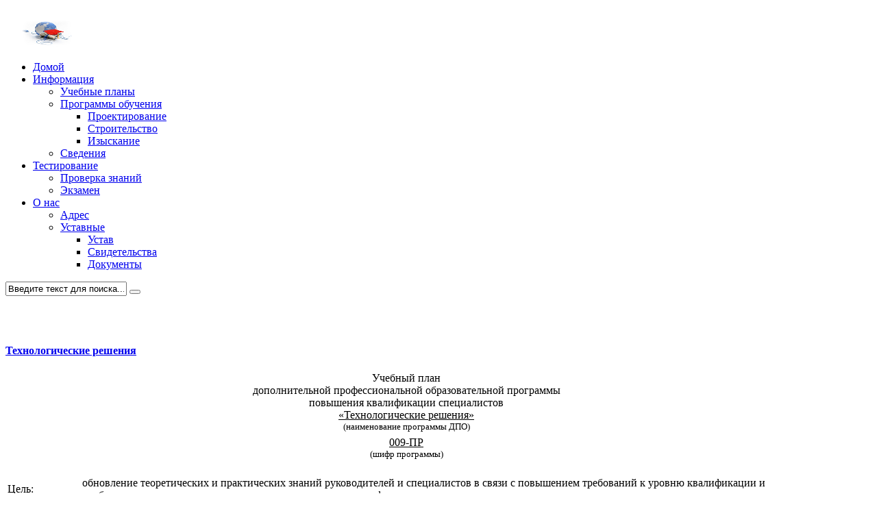

--- FILE ---
content_type: text/html; charset=utf-8
request_url: https://www.moreno.ru/inform/ucheb/del009pr.html
body_size: 10007
content:
<!DOCTYPE html>
<!--[if lt IE 7]>      <html class="no-js lt-ie9 lt-ie8 lt-ie7"  lang="ru-ru"> <![endif]-->
<!--[if IE 7]>         <html class="no-js lt-ie9 lt-ie8"  lang="ru-ru"> <![endif]-->
<!--[if IE 8]>         <html class="no-js lt-ie9"  lang="ru-ru"> <![endif]-->
<!--[if gt IE 8]><!--> <html class="no-js" lang="ru-ru"> <!--<![endif]-->
    <head>
        <meta http-equiv="X-UA-Compatible" content="IE=edge,chrome=1">
        <base href="https://www.moreno.ru/inform/ucheb/del009pr.html" />
	<meta http-equiv="content-type" content="text/html; charset=utf-8" />
	<meta name="keywords" content="Технологические решения" />
	<meta name="author" content="Super User" />
	<meta name="viewport" content="width=device-width, initial-scale=1.0" />
	<meta name="description" content="Технологические решения" />
	<title>Технологические решения</title>
	<link href="/templates/shaper_helix_ii/favicon.ico" rel="shortcut icon" type="image/vnd.microsoft.icon" />
	<link href="https://www.moreno.ru/component/search/?Itemid=174&amp;catid=11&amp;id=40&amp;format=opensearch" rel="search" title="Искать ДПО" type="application/opensearchdescription+xml" />
	<link href="/templates/shaper_helix_ii/css/bootstrap.min.css" rel="stylesheet" type="text/css" />
	<link href="/templates/shaper_helix_ii/css/bootstrap-responsive.min.css" rel="stylesheet" type="text/css" />
	<link href="/plugins/system/helix/css/font-awesome.css" rel="stylesheet" type="text/css" />
	<link href="/plugins/system/helix/css/mobile-menu.css" rel="stylesheet" type="text/css" />
	<link href="/templates/shaper_helix_ii/css/template.css" rel="stylesheet" type="text/css" />
	<link href="/templates/shaper_helix_ii/css/presets/preset1.css" rel="stylesheet" type="text/css" />
	<style type="text/css">
.container{max-width:1170px}
#sp-header-wrapper{padding: 20px 0 !important; }

#sp-main-body-wrapper{background: rgba(246, 180, 74, 0) !important; padding: 30px 0 !important; }

#sp-bottom-wrapper{padding: 40px 0 !important; }

#sp-footer-wrapper{padding: 30px 0 !important; }

	</style>
	<script src="/media/jui/js/jquery.min.js?61686ea053c6788001aa416af144a9a8" type="text/javascript"></script>
	<script src="/media/jui/js/jquery-noconflict.js?61686ea053c6788001aa416af144a9a8" type="text/javascript"></script>
	<script src="/media/jui/js/jquery-migrate.min.js?61686ea053c6788001aa416af144a9a8" type="text/javascript"></script>
	<script src="/plugins/system/helix/js/jquery-noconflict.js" type="text/javascript"></script>
	<script src="/media/jui/js/bootstrap.min.js?61686ea053c6788001aa416af144a9a8" type="text/javascript"></script>
	<script src="/plugins/system/helix/js/modernizr-2.6.2.min.js" type="text/javascript"></script>
	<script src="/plugins/system/helix/js/helix.core.js" type="text/javascript"></script>
	<script src="/plugins/system/helix/js/menu.js" type="text/javascript"></script>
	<script type="text/javascript">
spnoConflict(function($){

					function mainmenu() {
						$('.sp-menu').spmenu({
							startLevel: 0,
							direction: 'ltr',
							initOffset: {
								x: 0,
								y: 0
							},
							subOffset: {
								x: 0,
								y: 0
							},
							center: 0
						});
			}

			mainmenu();

			$(window).on('resize',function(){
				mainmenu();
			});


			});
	</script>

            
</head>
    <body  class="article subpage  ltr preset1 menu-ucheb responsive bg hfeed clearfix">
		<div class="body-innerwrapper">
        <!--[if lt IE 8]>
        <div class="chromeframe alert alert-danger" style="text-align:center">You are using an <strong>outdated</strong> browser. Please <a target="_blank" href="http://browsehappy.com/">upgrade your browser</a> or <a target="_blank" href="http://www.google.com/chromeframe/?redirect=true">activate Google Chrome Frame</a> to improve your experience.</div>
        <![endif]-->
        <header id="sp-header-wrapper" 
                class=" "><div class="container"><div class="row-fluid" id="header">
<div id="sp-logo" class="span2"><div class="logo-wrapper"><a href="/"><img alt="" class="image-logo" src="/images/helix/logo.png" /></a></div></div>

<div id="sp-menu" class="span7">	


			<div id="sp-main-menu" class="visible-desktop">
				<ul class="sp-menu level-0"><li class="menu-item first"><a href="https://www.moreno.ru/" class="menu-item first" ><span class="menu"><span class="menu-title">Домой</span></span></a></li><li class="menu-item active parent "><a href="#" class="menu-item active parent " ><span class="menu"><span class="menu-title">Информация</span></span></a><div class="sp-submenu"><div class="sp-submenu-wrap"><div class="sp-submenu-inner clearfix" style="width: 200px;"><div class="megacol col1 first" style="width: 200px;"><ul class="sp-menu level-1"><li class="menu-item active first"><div class="sp-menu-group"><div class="sp-menu-group-title"><a href="/inform/ucheb.html" class="menu-item active first" ><span class="menu"><span class="menu-title">Учебные планы</span></span></a></div></div></li><li class="menu-item parent "><a href="#" class="menu-item parent " ><span class="menu"><span class="menu-title">Программы обучения</span></span></a><div class="sp-submenu"><div class="sp-submenu-wrap"><div class="sp-submenu-inner clearfix" style="width: 200px;"><div class="megacol col1 first" style="width: 200px;"><ul class="sp-menu level-2"><li class="menu-item first"><div class="sp-menu-group"><div class="sp-menu-group-title"><a href="/inform/progs/pr.html" class="menu-item first" ><span class="menu"><span class="menu-title">Проектирование</span></span></a></div></div></li><li class="menu-item"><div class="sp-menu-group"><div class="sp-menu-group-title"><a href="/inform/progs/smr.html" class="menu-item" ><span class="menu"><span class="menu-title">Строительство</span></span></a></div></div></li><li class="menu-item last"><div class="sp-menu-group"><div class="sp-menu-group-title"><a href="/inform/progs/iz.html" class="menu-item last" ><span class="menu"><span class="menu-title">Изыскание</span></span></a></div></div></li></ul></div></div></div></div></li><li class="menu-item last"><div class="sp-menu-group"><div class="sp-menu-group-title"><a href="/inform/sved.html" class="menu-item last" ><span class="menu"><span class="menu-title">Сведения</span></span></a></div></div></li></ul></div></div></div></div></li><li class="menu-item parent "><a href="/testing.html" class="menu-item parent " ><span class="menu"><span class="menu-title">Тестирование</span></span></a><div class="sp-submenu"><div class="sp-submenu-wrap"><div class="sp-submenu-inner clearfix" style="width: 200px;"><div class="megacol col1 first" style="width: 200px;"><ul class="sp-menu level-1"><li class="menu-item first"><a href="/testing/tests.html" class="menu-item first" ><span class="menu"><span class="menu-title">Проверка знаний</span></span></a></li><li class="menu-item last"><a href="/testing/ekzam.html" class="menu-item last" ><span class="menu"><span class="menu-title">Экзамен</span></span></a></li></ul></div></div></div></div></li><li class="menu-item last parent "><a href="/about.html" class="menu-item last parent " ><span class="menu"><span class="menu-title">О нас</span></span></a><div class="sp-submenu"><div class="sp-submenu-wrap"><div class="sp-submenu-inner clearfix" style="width: 200px;"><div class="megacol col1 first" style="width: 200px;"><ul class="sp-menu level-1"><li class="menu-item first"><a href="/about/contact.html" class="menu-item first" ><span class="menu"><span class="menu-title">Адрес</span></span></a></li><li class="menu-item last parent "><a href="#" class="menu-item last parent " ><span class="menu"><span class="menu-title">Уставные</span></span></a><div class="sp-submenu"><div class="sp-submenu-wrap"><div class="sp-submenu-inner clearfix" style="width: 200px;"><div class="megacol col1 first" style="width: 200px;"><ul class="sp-menu level-2"><li class="menu-item first"><a href="/about/ustavs/ustav.html" class="menu-item first" ><span class="menu"><span class="menu-title">Устав</span></span></a></li><li class="menu-item"><a href="/about/ustavs/svid.html" class="menu-item" ><span class="menu"><span class="menu-title">Свидетельства</span></span></a></li><li class="menu-item last"><a href="/about/ustavs/docs.html" class="menu-item last" ><span class="menu"><span class="menu-title">Документы</span></span></a></li></ul></div></div></div></div></li></ul></div></div></div></div></li></ul>        
			</div>  				
			</div>

<div id="sp-search" class="span3 visible-desktop">
<div class="search pull-right input-append ">
    <form action="/inform/ucheb.html" method="post" class="form-inline">
    		<input name="searchword" id="mod-search-searchword" type="text" value="Введите текст для поиска..."  onblur="if (this.value=='') this.value='Введите текст для поиска...';" onfocus="if (this.value=='Введите текст для поиска...') this.value='';" />    	<input type="hidden" name="task" value="search" />
    	<input type="hidden" name="option" value="com_search" />
    	<input type="hidden" name="Itemid" value="0" />
		<button class="button btn btn-primary" onclick="this.form.searchword.focus();"><i class="icon-search"></i></button>    </form>
</div>
</div>
</div></div></header><section id="sp-main-body-wrapper" 
                class=" "><div class="container"><div class="row-fluid" id="main-body">
<div id="sp-component-area" class="span12"><section id="sp-component-wrapper"><div id="sp-component"><div id="system-message-container">
	</div>

<article class="item-page post-40 post hentry status-publish category-project ">
 
	 
	 
		<header class="entry-header">
					<h1 class="entry-title page-header">
									<a href="/inform/ucheb/del009pr.html">
				Технологические решения</a>
						</h1>
			
	</header>
			
	
		
	<section class="entry-content"> 
																					<p style="text-align: center;">Учебный план<br />дополнительной профессиональной образовательной программы<br />повышения квалификации специалистов<br /><u>«Технологические решения»</u><br /><sup>(наименование программы ДПО)</sup><br /><u>009-ПР</u><br /><sup>(шифр программы)</sup></p>
<table border="0">
<tbody>
<tr>
<td>Цель:</td>
<td>обновление теоретических и практических знаний руководителей и специалистов в связи с повышением требований к уровню квалификации и необходимостью освоения современных методов решения профессиональных задач.</td>
</tr>
<tr>
<td>Категория слушателей:</td>
<td>Инженерно-технический персонал</td>
</tr>
<tr>
<td>Срок обучения:</td>
<td>72 часа</td>
</tr>
<tr>
<td>Форма обучения:</td>
<td>определяется совместно с Заказчиком:<br />- с полным отрывом от производства – очно;<br />- с частичным отрывом от производства – очно-заочно;<br />- без отрыва от производства – заочно (дистанционно, с применением современных интернет технологий)</td>
</tr>
<tr>
<td><br />Режим занятий:</td>
<td><br />определяется совместно с Заказчиком (не более 8 часов в день)</td>
</tr>
</tbody>
</table>
<table style="width: 98%; margin-left: auto; margin-right: auto;" border="1">
<tbody>
<tr>
<td rowspan="3">№</td>
<td rowspan="3">Наименование разделов и дисциплин (модулей)</td>
<td rowspan="3">Всего,<br />час</td>
<td> </td>
</tr>
<tr>
<td> </td>
</tr>
<tr>
<td> </td>
</tr>
<tr>
<td colspan="3">ОБЩАЯ ЧАСТЬ ПРОГРАММЫ</td>
<td> </td>
</tr>
<tr>
<td>1.</td>
<td>Нормативно-правовые основы проектирования</td>
<td>8</td>
<td> </td>
</tr>
<tr>
<td>2.</td>
<td>Требования к выполнению проектных работ, влияющих на безопасность строительства</td>
<td>9</td>
<td> </td>
</tr>
<tr>
<td>3.</td>
<td>Технологии проектирования</td>
<td>9</td>
<td> </td>
</tr>
<tr>
<td>4.</td>
<td>Организационные мероприятия, обеспечивающие качество выполнения работ.</td>
<td>10</td>
<td> </td>
</tr>
<tr>
<td colspan="3">СПЕЦИАЛИЗИРОВАННАЯ ЧАСТЬ ПРОГРАММЫ</td>
<td> </td>
</tr>
<tr>
<td>5.</td>
<td>Особенности проектирования.</td>
<td>36</td>
<td> </td>
</tr>
<tr>
<td colspan="2"><b>Итого</b></td>
<td>72</td>
<td> </td>
</tr>
</tbody>
</table>
<p style="text-align: center;">Учебно-тематический план<br />дополнительной профессиональной образовательной программы<br />повышения квалификации специалистов<br /><u>«Технологические решения»</u><br /><sup>(наименование программы ДПО)</sup></p>
<table style="width: 98%; margin-left: auto; margin-right: auto;" border="1">
<tbody>
<tr>
<td style="height: 56.7656px;" rowspan="3">№</td>
<td style="height: 56.7656px;" rowspan="3">Наименование дисциплин (модулей)</td>
<td style="height: 56.7656px; text-align: center;" rowspan="3">Всего,<br />час</td>
<td style="text-align: center;" colspan="3">В том числе</td>
<td style="height: 56.7656px; text-align: center;" rowspan="3">Форма контроля</td>
</tr>
<tr style="height: 30px;">
<td style="height: 30px; text-align: center;" colspan="2">Аудиторные занятия</td>
<td style="height: 60px; text-align: center;" rowspan="2">Сам.<br />раб.</td>
</tr>
<tr style="height: 30px;">
<td style="height: 30px; text-align: center;">Лекц.</td>
<td style="height: 30px; text-align: center;">Практ.<br />зан.</td>
</tr>
<tr style="height: 15px;">
<td style="height: 15px;" colspan="7">ОБЩАЯ ЧАСТЬ ПРОГРАММЫ</td>
</tr>
<tr style="height: 15px;">
<td style="height: 15px;">1.</td>
<td style="height: 15px;"><b>Нормативно-правовые основы проектирования</b></td>
<td style="height: 15px; text-align: center;"><b>8</b></td>
<td style="height: 15px; text-align: center;"><b>2</b></td>
<td style="height: 15px; text-align: center;"> </td>
<td style="height: 15px; text-align: center;"><b>6</b></td>
<td style="height: 15px;"> </td>
</tr>
<tr style="height: 15px;">
<td style="height: 15px;">1.1.</td>
<td style="height: 15px;">Федеральные законы и постановления правительства</td>
<td style="height: 15px; text-align: center;">2</td>
<td style="height: 15px; text-align: center;">2</td>
<td style="height: 15px; text-align: center;"> </td>
<td style="height: 15px; text-align: center;"> </td>
<td style="height: 15px;"> </td>
</tr>
<tr style="height: 15px;">
<td style="height: 15px;">1.2.</td>
<td style="height: 15px;">Своды правил и стандарты организаций</td>
<td style="height: 15px; text-align: center;">4</td>
<td style="height: 15px; text-align: center;"> </td>
<td style="height: 15px; text-align: center;"> </td>
<td style="height: 15px; text-align: center;">4</td>
<td style="height: 15px;"> </td>
</tr>
<tr style="height: 15px;">
<td style="height: 15px;">1.3.</td>
<td style="height: 15px;">Постановления профильных министерств и ведомств, муниципальных органов</td>
<td style="height: 15px; text-align: center;">2</td>
<td style="height: 15px; text-align: center;"> </td>
<td style="height: 15px; text-align: center;"> </td>
<td style="height: 15px; text-align: center;">2</td>
<td style="height: 15px;"> </td>
</tr>
<tr style="height: 15px;">
<td style="height: 15px;">2.</td>
<td style="height: 15px;"><b>Требования к выполнению проектных работ, влияющих на безопасность строительства</b></td>
<td style="height: 15px; text-align: center;"><b>9</b></td>
<td style="height: 15px; text-align: center;"><b>4</b></td>
<td style="height: 15px; text-align: center;"> </td>
<td style="height: 15px; text-align: center;"><b>5</b></td>
<td style="height: 15px;"> </td>
</tr>
<tr style="height: 15px;">
<td style="height: 15px;">2.1.</td>
<td style="height: 15px;">Нормативно-техническая база, применяемая при выполнении работ</td>
<td style="height: 15px; text-align: center;">2</td>
<td style="height: 15px; text-align: center;">2</td>
<td style="height: 15px; text-align: center;"> </td>
<td style="height: 15px; text-align: center;"> </td>
<td style="height: 15px;"> </td>
</tr>
<tr style="height: 15px;">
<td style="height: 15px;">2.2.</td>
<td style="height: 15px;">Общие принцы и особенности выполнения работ</td>
<td style="height: 15px; text-align: center;">2</td>
<td style="height: 15px; text-align: center;">2</td>
<td style="height: 15px; text-align: center;"> </td>
<td style="height: 15px; text-align: center;"> </td>
<td style="height: 15px;"> </td>
</tr>
<tr style="height: 30px;">
<td style="height: 30px;">2.3.</td>
<td style="height: 30px;">Проектные (технические) решения при выполнении работ влияющие на обеспечение безопасности объектов капитального строительства.</td>
<td style="height: 30px; text-align: center;">3</td>
<td style="height: 30px; text-align: center;"> </td>
<td style="height: 30px; text-align: center;"> </td>
<td style="height: 30px; text-align: center;">3</td>
<td style="height: 30px;"> </td>
</tr>
<tr style="height: 15px;">
<td style="height: 15px;">2.4.</td>
<td style="height: 15px;">Мероприятия по обеспечению комплексной безопасности объектов капитального строительства</td>
<td style="height: 15px; text-align: center;">2</td>
<td style="height: 15px; text-align: center;"> </td>
<td style="height: 15px; text-align: center;"> </td>
<td style="height: 15px; text-align: center;">2</td>
<td style="height: 15px;"> </td>
</tr>
<tr style="height: 15px;">
<td style="height: 15px;">3.</td>
<td style="height: 15px;"><b>Технологии проектирования</b></td>
<td style="height: 15px; text-align: center;"><b>9</b></td>
<td style="height: 15px; text-align: center;"><b>4</b></td>
<td style="height: 15px; text-align: center;"> </td>
<td style="height: 15px; text-align: center;"><b>5</b></td>
<td style="height: 15px;"> </td>
</tr>
<tr style="height: 15px;">
<td style="height: 15px;">3.1.</td>
<td style="height: 15px;">Современные методы и способы проектирования при выполнении работ</td>
<td style="height: 15px; text-align: center;">2</td>
<td style="height: 15px; text-align: center;">2</td>
<td style="height: 15px; text-align: center;"> </td>
<td style="height: 15px; text-align: center;"> </td>
<td style="height: 15px;"> </td>
</tr>
<tr style="height: 15px;">
<td style="height: 15px;">3.2.</td>
<td style="height: 15px;">Системы автоматизированного проектирования, применяемые при выполнении работ</td>
<td style="height: 15px; text-align: center;">2</td>
<td style="height: 15px; text-align: center;">2</td>
<td style="height: 15px; text-align: center;"> </td>
<td style="height: 15px; text-align: center;"> </td>
<td style="height: 15px;"> </td>
</tr>
<tr style="height: 15px;">
<td style="height: 15px;">3.3.</td>
<td style="height: 15px;">Обзор применения современных строительных технологий и материалов</td>
<td style="height: 15px; text-align: center;">3</td>
<td style="height: 15px; text-align: center;"> </td>
<td style="height: 15px; text-align: center;"> </td>
<td style="height: 15px; text-align: center;">3</td>
<td style="height: 15px;"> </td>
</tr>
<tr style="height: 15px;">
<td style="height: 15px;">3.4.</td>
<td style="height: 15px;">Передовой отечественный и мировой опыт, сравнительный анализ технологий</td>
<td style="height: 15px; text-align: center;">2</td>
<td style="height: 15px; text-align: center;"> </td>
<td style="height: 15px; text-align: center;"> </td>
<td style="height: 15px; text-align: center;">2</td>
<td style="height: 15px;"> </td>
</tr>
<tr style="height: 15px;">
<td style="height: 15px;">4.</td>
<td style="height: 15px;"><b>Организационные мероприятия, обеспечивающие качество выполнения работ.</b></td>
<td style="height: 15px; text-align: center;"><b>10</b></td>
<td style="height: 15px; text-align: center;"><b>6</b></td>
<td style="height: 15px; text-align: center;"> </td>
<td style="height: 15px; text-align: center;"><b>4</b></td>
<td style="height: 15px;"> </td>
</tr>
<tr style="height: 15px;">
<td style="height: 15px;">4.1.</td>
<td style="height: 15px;">Система ценообразование и сметного нормирования</td>
<td style="height: 15px; text-align: center;">2</td>
<td style="height: 15px; text-align: center;">2</td>
<td style="height: 15px; text-align: center;"> </td>
<td style="height: 15px; text-align: center;"> </td>
<td style="height: 15px;"> </td>
</tr>
<tr style="height: 15px;">
<td style="height: 15px;">4.2.</td>
<td style="height: 15px;">Управление качеством</td>
<td style="height: 15px; text-align: center;">2</td>
<td style="height: 15px; text-align: center;">2</td>
<td style="height: 15px; text-align: center;"> </td>
<td style="height: 15px; text-align: center;"> </td>
<td style="height: 15px;"> </td>
</tr>
<tr style="height: 15px;">
<td style="height: 15px;">4.3.</td>
<td style="height: 15px;">Управление проектами</td>
<td style="height: 15px; text-align: center;">2</td>
<td style="height: 15px; text-align: center;">2</td>
<td style="height: 15px; text-align: center;"> </td>
<td style="height: 15px; text-align: center;"> </td>
<td style="height: 15px;"> </td>
</tr>
<tr style="height: 15px;">
<td style="height: 15px;">4.4.</td>
<td style="height: 15px;">Авторский надзор</td>
<td style="height: 15px; text-align: center;">2</td>
<td style="height: 15px; text-align: center;"> </td>
<td style="height: 15px; text-align: center;"> </td>
<td style="height: 15px; text-align: center;">2</td>
<td style="height: 15px;"> </td>
</tr>
<tr style="height: 15px;">
<td style="height: 15px;">4.5.</td>
<td style="height: 15px;">Договорные отношения сторон</td>
<td style="height: 15px; text-align: center;">2</td>
<td style="height: 15px; text-align: center;"> </td>
<td style="height: 15px; text-align: center;"> </td>
<td style="height: 15px; text-align: center;">2</td>
<td style="height: 15px;"> </td>
</tr>
<tr style="height: 15px;">
<td style="height: 15px;" colspan="7">СПЕЦИАЛИЗИРОВАННАЯ ЧАСТЬ ПРОГРАММЫ</td>
</tr>
<tr style="height: 15px;">
<td style="height: 15px;">5.</td>
<td style="height: 15px;"><b>Особенности проектирования</b></td>
<td style="height: 15px; text-align: center;"><b>36</b></td>
<td style="height: 15px; text-align: center;"><b>26</b></td>
<td style="height: 15px; text-align: center;"><b>0</b></td>
<td style="height: 15px; text-align: center;"><b>10</b></td>
<td style="height: 15px;"> </td>
</tr>
<tr style="height: 15px;">
<td style="height: 15px;">5.1.</td>
<td style="height: 15px;">Технологические решения жилых зданий и их комплексов</td>
<td style="height: 15px; text-align: center;">2</td>
<td style="height: 15px; text-align: center;">2</td>
<td style="height: 15px; text-align: center;"> </td>
<td style="height: 15px; text-align: center;"> </td>
<td style="height: 15px;"> </td>
</tr>
<tr style="height: 15px;">
<td style="height: 15px;">5.2.</td>
<td style="height: 15px;">Технологические решения общественных зданий и сооружений и их комплексов</td>
<td style="height: 15px; text-align: center;">2</td>
<td style="height: 15px; text-align: center;">2</td>
<td style="height: 15px; text-align: center;"> </td>
<td style="height: 15px; text-align: center;"> </td>
<td style="height: 15px;"> </td>
</tr>
<tr style="height: 15px;">
<td style="height: 15px;">5.3.</td>
<td style="height: 15px;">Технологические решения производственных зданий и сооружений и их комплексов</td>
<td style="height: 15px; text-align: center;">2</td>
<td style="height: 15px; text-align: center;">2</td>
<td style="height: 15px; text-align: center;"> </td>
<td style="height: 15px; text-align: center;"> </td>
<td style="height: 15px;"> </td>
</tr>
<tr style="height: 15px;">
<td style="height: 15px;">5.4.</td>
<td style="height: 15px;">Технологические решения объектов транспортного назначения и их комплексов</td>
<td style="height: 15px; text-align: center;">3</td>
<td style="height: 15px; text-align: center;">2</td>
<td style="height: 15px; text-align: center;"> </td>
<td style="height: 15px; text-align: center;">1</td>
<td style="height: 15px;"> </td>
</tr>
<tr style="height: 15px;">
<td style="height: 15px;">5.5.</td>
<td style="height: 15px;">Технологические решения гидротехнических сооружений и их комплексов</td>
<td style="height: 15px; text-align: center;">3</td>
<td style="height: 15px; text-align: center;">2</td>
<td style="height: 15px; text-align: center;"> </td>
<td style="height: 15px; text-align: center;">1</td>
<td style="height: 15px;"> </td>
</tr>
<tr style="height: 15px;">
<td style="height: 15px;">5.6.</td>
<td style="height: 15px;">Технологические решения объектов сельскохозяйственного назначения и их комплексов</td>
<td style="height: 15px; text-align: center;">3</td>
<td style="height: 15px; text-align: center;">2</td>
<td style="height: 15px; text-align: center;"> </td>
<td style="height: 15px; text-align: center;">1</td>
<td style="height: 15px;"> </td>
</tr>
<tr style="height: 15px;">
<td style="height: 15px;">5.7.</td>
<td style="height: 15px;">Технологические решения объектов специального назначения и их комплексов</td>
<td style="height: 15px; text-align: center;">3</td>
<td style="height: 15px; text-align: center;">2</td>
<td style="height: 15px; text-align: center;"> </td>
<td style="height: 15px; text-align: center;">1</td>
<td style="height: 15px;"> </td>
</tr>
<tr style="height: 15px;">
<td style="height: 15px;">5.8.</td>
<td style="height: 15px;">Технологические решения объектов нефтегазового назначения и их комплексов</td>
<td style="height: 15px; text-align: center;">3</td>
<td style="height: 15px; text-align: center;">2</td>
<td style="height: 15px; text-align: center;"> </td>
<td style="height: 15px; text-align: center;">1</td>
<td style="height: 15px;"> </td>
</tr>
<tr style="height: 15px;">
<td style="height: 15px;">5.9.</td>
<td style="height: 15px;">Технологические решения объектов сбора, обработки, хранении, переработки и утилизации отходов и их комплексов</td>
<td style="height: 15px; text-align: center;">3</td>
<td style="height: 15px; text-align: center;">2</td>
<td style="height: 15px; text-align: center;"> </td>
<td style="height: 15px; text-align: center;">1</td>
<td style="height: 15px;"> </td>
</tr>
<tr style="height: 15px;">
<td style="height: 15px;">5.10.</td>
<td style="height: 15px;">Технологические решения объектов атомной энергетики и промышленности и их комплексов</td>
<td style="height: 15px; text-align: center;">3</td>
<td style="height: 15px; text-align: center;">2</td>
<td style="height: 15px; text-align: center;"> </td>
<td style="height: 15px; text-align: center;">1</td>
<td style="height: 15px;"> </td>
</tr>
<tr style="height: 15px;">
<td style="height: 15px;">5.11.</td>
<td style="height: 15px;">Технологические решения объектов военной инфраструктуры и их комплексов</td>
<td style="height: 15px; text-align: center;">3</td>
<td style="height: 15px; text-align: center;">2</td>
<td style="height: 15px; text-align: center;"> </td>
<td style="height: 15px; text-align: center;">1</td>
<td style="height: 15px;"> </td>
</tr>
<tr style="height: 15px;">
<td style="height: 15px;">5.12.</td>
<td style="height: 15px;">Технологические решения объектов очистных сооружений и их комплексов</td>
<td style="height: 15px; text-align: center;">3</td>
<td style="height: 15px; text-align: center;">2</td>
<td style="height: 15px; text-align: center;"> </td>
<td style="height: 15px; text-align: center;">1</td>
<td style="height: 15px;"> </td>
</tr>
<tr style="height: 15px;">
<td style="height: 15px;">5.13.</td>
<td style="height: 15px;">Технологических решений объектов метрополитена и их комплексов</td>
<td style="height: 15px; text-align: center;">3</td>
<td style="height: 15px; text-align: center;">2</td>
<td style="height: 15px; text-align: center;"> </td>
<td style="height: 15px; text-align: center;">1</td>
<td style="height: 15px;"> </td>
</tr>
<tr style="height: 15px;">
<td style="height: 15px;" colspan="2"><b>Итоговая аттестация</b></td>
<td style="height: 15px;" colspan="5"><b>Тест</b></td>
</tr>
<tr style="height: 30px;">
<td style="height: 30px;" colspan="2"><br /><b>Итого</b></td>
<td style="height: 30px;"><br /><b>72</b></td>
<td style="height: 30px;"> </td>
<td style="height: 30px;"> </td>
<td style="height: 30px;"> </td>
<td style="height: 30px;"> </td>
</tr>
</tbody>
</table>
<p style="text-align: center;">Учебная программа<br />повышения квалификации специалистов<br /><u>«Технологические решения»</u><br /><sup>(наименование программы ДПО)</sup><br /><u>009-ПР</u><br /><sup>(шифр программы)</sup></p>
<p style="text-align: justify;">В настоящей программе, в рамках 72 часового курса, в целях актуализации профессиональной подготовки слушателей раскрываются:<br />- основные положения законодательно - правовых и нормативных документов, регулирующие выполнение проектных работ (нормы, правила, стандарты, регламенты);<br />- градостроительная политика РФ, правовые основы проектирования;<br />- система технического регулирования в области строительного проектирования;<br />- требования по оформлению проектной документации (СПДС);<br />- система обеспечения комплексной безопасности в РФ, основные требования Технического регламента «О безопасности зданий и сооружений»;<br />- системы автоматизированного проектирования, применяемые при выполнении работ;<br />- особенности объектов различного назначения и их комплексов;<br />- основные конструктивные типы объектов различного назначения и их комплексов;<br />- отраслевые, региональные и другие особенности проектирования<br />Настоящая программа также преследует цель обновления знаний, повышения квалификации и совершенствования навыков руководящих работников и специалистов строительного комплекса.<br />Основной цель курса является обеспечение необходимого уровня квалификации, достаточного для компетентного выполнения работ, которые оказывают влияние на безопасность объектов капитального строительства, под которой понимается готовность и способность личности использовать в профессиональной деятельности приобретенную совокупность знаний, умений и навыков для обеспечения безопасности в сфере профессиональной деятельности, характера мышления и ценностных ориентаций, при которых вопросы безопасности рассматриваются в качестве приоритета.<br />Настоящая программа также преследует цель обновления знаний, повышения квалификации и совершенствования навыков руководящих работников и специалистов строительного комплекса.<br />Курсы повышения квалификации в области строительства рассчитаны на руководителей и специалистов организаций, занимающихся производствам работ на объектах капитального строительства. К ним относятся весь инженерно-технический персонал, занятый при подготовке проектной документации на объектах капитального строительства.<br />Программа курса изучается в течение 72 часов и, как правило, по длительности не превышает 2 недель. При этом сроки изучения, при дистанционном методе обучения (самостоятельной работе слушателя), могут быть сокращены, и итоговые тесты пройдены слушателем по его готовности к итоговому тестированию.<br />Количество часов, отводимое на изучение отдельных модулей программы, последовательность их изучения, в случае необходимости, разрешается изменять при условии, что программы будут выполнены полностью по содержанию и общему количеству часов.<br />Программа предусматривает чтение традиционных установочных лекций (проведение практических занятий, семинаров, обобщающих уроков, диспутов и др.).<br />Форма обучения определяется совместно с Заказчиком:<br />- с полным отрывом от производства – очно;<br />- с частичным отрывом от производства – очно-заочно;<br />- без отрыва от производства – заочно (дистанционно, с применением современных интернет технологий)<br />После обучения по данной программе слушатель должен:<br />- знать:<br />а) строительные нормы и правила;<br />б) основные принципы выполняемых работ;<br />в) методы расчета строительных конструкций (стальных и железобетонных);<br />г) основы механики грунтов;<br />д) нормативные документы по оформлению проектно-конструкторской документации;<br />е) нормативные документы по применению технологических решений при проектировании сооружений различного направления.<br />- уметь:<br />а) успешно решать внезапно возникающие задачи;<br />б) пользоваться нормативной документацией;<br />в) владеть навыками оформления строительных чертежей.<br />- иметь навыки:<br />а) практической работы с проектно-сметной документацией;<br />б) практической работы с основными системами автоматизированного проектирования, используемые при разработке проектно-конструкторской документации в гидротехническом строительстве;<br />в) способность создавать расчетные схемы, работать с нормативной документацией.<br />- иметь представление:<br />а) о программах AutoCAD, Autodesk, Autodesk: Revit, Нанософт, CSoft Development, GRAPHISOFT, НТП Трубопровод, SCAD Office, ЛИРА СОФТ, Civil 3D, 3D Max, Revit Server, BIM 360 для автоматизации проектирования.<br /><b>1. Содержание программы (дисциплины, модуля)</b></p>
<table style="width: 98%; margin-left: auto; margin-right: auto;" border="1">
<tbody>
<tr>
<td style="text-align: center;" colspan="2">ОБЩАЯ ЧАСТЬ ПРОГРАММЫ</td>
</tr>
<tr>
<td>1.</td>
<td><b>Нормативно-правовые основы проектирования</b></td>
</tr>
<tr>
<td>1.1.</td>
<td>Федеральные законы и постановления правительства</td>
</tr>
<tr>
<td>1.2.</td>
<td>Своды правил и стандарты организаций</td>
</tr>
<tr>
<td>1.3.</td>
<td>Постановления профильных министерств и ведомств, муниципальных органов</td>
</tr>
<tr>
<td>2.</td>
<td><b>Требования к выполнению проектных работ, влияющих на безопасность строительства</b></td>
</tr>
<tr>
<td>2.1.</td>
<td>Нормативно-техническая база, применяемая при выполнении работ</td>
</tr>
<tr>
<td>2.2.</td>
<td>Общие принцы и особенности выполнения работ</td>
</tr>
<tr>
<td>2.3.</td>
<td>Проектные (технические) решения при выполнении работ влияющие на обеспечение безопасности объектов капитального строительства.</td>
</tr>
<tr>
<td>2.4.</td>
<td>Мероприятия по обеспечению комплексной безопасности объектов капитального строительства</td>
</tr>
<tr>
<td>3.</td>
<td><b>Технологии проектирования</b></td>
</tr>
<tr>
<td>3.1.</td>
<td>Современные методы и способы проектирования при выполнении работ</td>
</tr>
<tr>
<td>3.2.</td>
<td>Системы автоматизированного проектирования, применяемые при выполнении работ</td>
</tr>
<tr>
<td>3.3.</td>
<td>Обзор применения современных строительных технологий и материалов</td>
</tr>
<tr>
<td>3.4.</td>
<td>Передовой отечественный и мировой опыт, сравнительный анализ технологий</td>
</tr>
<tr>
<td>4.</td>
<td><b>Организационные мероприятия, обеспечивающие качество выполнения работ.</b></td>
</tr>
<tr>
<td>4.1.</td>
<td>Система ценообразование и сметного нормирования</td>
</tr>
<tr>
<td>4.2.</td>
<td>Управление качеством</td>
</tr>
<tr>
<td>4.3.</td>
<td>Управление проектами</td>
</tr>
<tr>
<td>4.4.</td>
<td>Авторский надзор</td>
</tr>
<tr>
<td>4.5.</td>
<td>Договорные отношения сторон</td>
</tr>
<tr>
<td style="text-align: center;" colspan="2">СПЕЦИАЛИЗИРОВАННАЯ ЧАСТЬ ПРОГРАММЫ</td>
</tr>
<tr>
<td>5.</td>
<td><b>Особенности проектирования</b></td>
</tr>
<tr>
<td>5.1.</td>
<td>Технологические решения жилых зданий и их комплексов</td>
</tr>
<tr>
<td>5.2.</td>
<td>Технологические решения общественных зданий и сооружений и их комплексов</td>
</tr>
<tr>
<td>5.3.</td>
<td>Технологические решения производственных зданий и сооружений и их комплексов</td>
</tr>
<tr>
<td>5.4.</td>
<td>Технологические решения объектов транспортного назначения и их комплексов</td>
</tr>
<tr>
<td>5.5.</td>
<td>Технологические решения гидротехнических сооружений и их комплексов</td>
</tr>
<tr>
<td>5.6.</td>
<td>Технологические решения объектов сельскохозяйственного назначения и их комплексов</td>
</tr>
<tr>
<td>5.7.</td>
<td>Технологические решения объектов специального назначения и их комплексов</td>
</tr>
<tr>
<td>5.8.</td>
<td>Технологические решения объектов нефтегазового назначения и их комплексов</td>
</tr>
<tr>
<td>5.9.</td>
<td>Технологические решения объектов сбора, обработки, хранении, переработки и утилизации отходов и их комплексов</td>
</tr>
<tr>
<td>5.10.</td>
<td>Технологические решения объектов атомной энергетики и промышленности и их комплексов</td>
</tr>
<tr>
<td>5.11.</td>
<td>Технологические решения объектов военной инфраструктуры и их комплексов</td>
</tr>
<tr>
<td>5.12.</td>
<td>Технологические решения объектов очистных сооружений и их комплексов</td>
</tr>
<tr>
<td>5.13.</td>
<td>Технологических решений объектов метрополитена и их комплексов</td>
</tr>
</tbody>
</table>
<p style="text-align: justify;"><b>2. Методические рекомендации по изучению программы (дисциплины, модуля)</b><br />Программа рассчитана на 72 часа занятий по очной, очно-заочной, заочной (дистанционной, с применением интернет-технологий) форме обучения.<br />По основным разделам программы изучаются законодательно-правовые акты РФ, СНиПы, и ГОСТы, а также др. положения и инструкции по проектированию зданий и сооружений.<br />При изложении учебного материала следует использовать законодательные и нормативные акты РФ, а также инструктивные и руководящие материалы министерств и ведомств, регулирующие проведение работ по проектированию объектов капитального строительства с обеспечением безопасности строительства и качества работ.<br />При изучении тем программы необходимо постоянно обращать внимание слушателей на ее прикладной характер; показывать, где и когда изучаемые теоретические положения могут быть использованы в практической деятельности.<br />Изучение материала необходимо вести в форме, доступной пониманию слушателей, соблюдать единство терминологии в соответствии с действующими государственными стандартами при проведении работ по проектированию объектов капитального строительства с обеспечением безопасности строительства и качества работ.<br />Для процесса обучения целесообразно использовать лекционные и семинарские занятия, организовывать работу с методическими и справочными материалами, применять технические средства обучения и вычислительную технику.<br />На практических занятиях слушатели изучают организацию применения технологических решений при проектировании зданий и сооружений различного назначения, современные методики и контроль за выполнением работ, новое оборудование и программы для автоматизации проектирования.<br />В ходе изучения программы проводятся индивидуальные и консультационные занятия со слушателями.<br />Каждый слушатель получает пакет нормативно-методических материалов и учебное пособие на электронном носителе. Учебный процесс проводится с применением современных педагогических технологий и технических средств обучения.<br /><b>3. Контрольные задания</b><br />Критерием оценки учебной деятельности слушателей считать результаты итогового тестирования.<br />На прохождение тестов отводится 1 академический час. При прохождении тестов с использованием автоматизированных систем, время, отводимое на экзамен, уменьшается до фактически затраченного.<br />Результаты итоговой аттестации оформляются протоколом.<br />Итоговый тест считать успешным при количестве правильных ответов в объеме не менее 70% от количества вопросов в итоговом тесте.<br />По результатам итоговой аттестации выдается удостоверение (свидетельство) о повышении квалификации установленного образовательным учреждением образца.<br />Оценочные средства для тестирования могут быть дополнены профильным профессиональным стандартом из комплекса оценочных средств.<br /><b>3.1. Инструменты оценки для тестирования (верификация)</b></p>
<table border="1">
<tbody>
<tr>
<td style="text-align: center;"><b>Критерии оценки</b></td>
<td style="text-align: center;"><b>Примечание</b></td>
</tr>
<tr>
<td style="text-align: justify;">1 балл за правильный ответ на задание<br />Максимальный результат достигается в размере 10 баллов равных 100% ответов (всего 10 вопросов, максимальный результат 10 баллов).<br />При наборе 70% присваивается положительный результат</td>
<td style="text-align: justify;">Автоматический выбор из банка вопросов в произвольном порядке 10 вопросов по заданной тематики. Ответы на вопросы сортируются произвольно, но правильный ответ привязан дословно.</td>
</tr>
</tbody>
</table>
<p style="text-align: justify;"><b>3.2. Оценочные средства для тестирования</b><br />Контрольно-оценочные средства по учебной программе повышения квалификации специалистов представлены в Положении «О контрольно-оценочных средствах».<br />Оценочные средства для тестирования по программе повышения квалификации специалистов «Технологические решения» содержит вопросы из банка вопросов: Технологические решения – 6, Реконструкция зданий – 2, Градостроительство – 2.</p> 								
					
				
				
								
		
															
		
    </footer>
</article></div></section></div>
</div></div></section><section id="sp-bottom-wrapper" 
                class=" "><div class="container"><div class="row-fluid" id="bottom">
<div id="sp-bottom1" class="span3"><div class="module ">	
	<div class="mod-wrapper-flat clearfix">		
					<h3 class="header">			
				<span>Лицензии</span>			</h3>
								

<div class="custom"  >
	<p>Лицензия Департамента образования и науки города Москвы № 040545 от 26.12.2019</p></div>
	</div>
</div>
<div class="gap"></div>
</div>

<div id="sp-bottom2" class="span3"><div class="module ">	
	<div class="mod-wrapper-flat clearfix">		
					<h3 class="header">			
				<span>О нас</span>			</h3>
								

<div class="custom"  >
	<p>ООО "Фирма МОРЕНО проводит обучение по программам повышения квалификации для руководителей и специалистов строительных, проектных и организаций работающих в области инженерных изысканий.</p>
<p><strong>Мы социальных сетях</strong></p></div>
	</div>
</div>
<div class="gap"></div>
</div>

<div id="sp-bottom3" class="span6"><div class="module ">	
	<div class="mod-wrapper-flat clearfix">		
					<h3 class="header">			
				<span>Полезные ссылки</span>			</h3>
								

<div class="custom"  >
	<p><div class="row-fluid " ><div class=" span6"></p>
<ul class="arrow">
<li><a href="https://www.npmaap.ru">СРО МААП</a></li>
<li><a href="https://www.ssro.ru">Независимая оценка квалификации</a></li>
</ul>
<p></div><div class=" span6"></p>
<ul class="arrow">
<li><a href="http://www.abok.ru">Отделение АВОК</a></li>
<li>.</li>
</ul>
<p></div></div></p></div>
	</div>
</div>
<div class="gap"></div>
</div>
</div></div></section><footer id="sp-footer-wrapper" 
                class=" "><div class="container"><div class="row-fluid" id="footer">
<div id="sp-footer1" class="span8"><span class="copyright">Copyright ©  2026 ООО "Фирма МОРЕНО". Все права с нами.</span><span class="designed-by">Сайт для лиц 17 с плюсом </span> <a href="http://www.alexsey.ru" title="alexsey.ru"></a></div>

<div id="sp-footer2" class="span4"><ul class="nav ">
<li class="item-151"><a href="/maps.html" title="Карта сайта" >Карта сайта</a></li></ul>
<a class="sp-totop" href="javascript:;" title="Goto Top" rel="nofollow"><small>Goto Top </small><i class="icon-caret-up"></i></a></div>
</div></div></footer>	

		<a class="hidden-desktop btn btn-inverse sp-main-menu-toggler" href="#" data-toggle="collapse" data-target=".nav-collapse">
			<i class="icon-align-justify"></i>
		</a>

		<div class="hidden-desktop sp-mobile-menu nav-collapse collapse">
			<ul class=""><li class="menu-item first"><a href="https://www.moreno.ru/" class="menu-item first" ><span class="menu"><span class="menu-title">Домой</span></span></a></li><li class="menu-item active parent"><a href="#" class="menu-item active parent" ><span class="menu"><span class="menu-title">Информация</span></span></a><span class="sp-menu-toggler collapsed" data-toggle="collapse" data-target=".collapse-173"><i class="icon-angle-right"></i><i class="icon-angle-down"></i></span><ul class="collapse collapse-173"><li class="menu-item active first"><a href="/inform/ucheb.html" class="menu-item active first" ><span class="menu"><span class="menu-title">Учебные планы</span></span></a></li><li class="menu-item parent"><a href="#" class="menu-item parent" ><span class="menu"><span class="menu-title">Программы обучения</span></span></a><span class="sp-menu-toggler collapsed" data-toggle="collapse" data-target=".collapse-183"><i class="icon-angle-right"></i><i class="icon-angle-down"></i></span><ul class="collapse collapse-183"><li class="menu-item first"><a href="/inform/progs/pr.html" class="menu-item first" ><span class="menu"><span class="menu-title">Проектирование</span></span></a></li><li class="menu-item"><a href="/inform/progs/smr.html" class="menu-item" ><span class="menu"><span class="menu-title">Строительство</span></span></a></li><li class="menu-item last"><a href="/inform/progs/iz.html" class="menu-item last" ><span class="menu"><span class="menu-title">Изыскание</span></span></a></li></ul></li><li class="menu-item last"><a href="/inform/sved.html" class="menu-item last" ><span class="menu"><span class="menu-title">Сведения</span></span></a></li></ul></li><li class="menu-item parent"><a href="/testing.html" class="menu-item parent" ><span class="menu"><span class="menu-title">Тестирование</span></span></a><span class="sp-menu-toggler collapsed" data-toggle="collapse" data-target=".collapse-106"><i class="icon-angle-right"></i><i class="icon-angle-down"></i></span><ul class="collapse collapse-106"><li class="menu-item first"><a href="/testing/tests.html" class="menu-item first" ><span class="menu"><span class="menu-title">Проверка знаний</span></span></a></li><li class="menu-item last"><a href="/testing/ekzam.html" class="menu-item last" ><span class="menu"><span class="menu-title">Экзамен</span></span></a></li></ul></li><li class="menu-item last parent"><a href="/about.html" class="menu-item last parent" ><span class="menu"><span class="menu-title">О нас</span></span></a><span class="sp-menu-toggler collapsed" data-toggle="collapse" data-target=".collapse-123"><i class="icon-angle-right"></i><i class="icon-angle-down"></i></span><ul class="collapse collapse-123"><li class="menu-item first"><a href="/about/contact.html" class="menu-item first" ><span class="menu"><span class="menu-title">Адрес</span></span></a></li><li class="menu-item last parent"><a href="#" class="menu-item last parent" ><span class="menu"><span class="menu-title">Уставные</span></span></a><span class="sp-menu-toggler collapsed" data-toggle="collapse" data-target=".collapse-117"><i class="icon-angle-right"></i><i class="icon-angle-down"></i></span><ul class="collapse collapse-117"><li class="menu-item first"><a href="/about/ustavs/ustav.html" class="menu-item first" ><span class="menu"><span class="menu-title">Устав</span></span></a></li><li class="menu-item"><a href="/about/ustavs/svid.html" class="menu-item" ><span class="menu"><span class="menu-title">Свидетельства</span></span></a></li><li class="menu-item last"><a href="/about/ustavs/docs.html" class="menu-item last" ><span class="menu"><span class="menu-title">Документы</span></span></a></li></ul></li></ul></li></ul>   
		</div>
		        
		</div>
    </body>
</html>